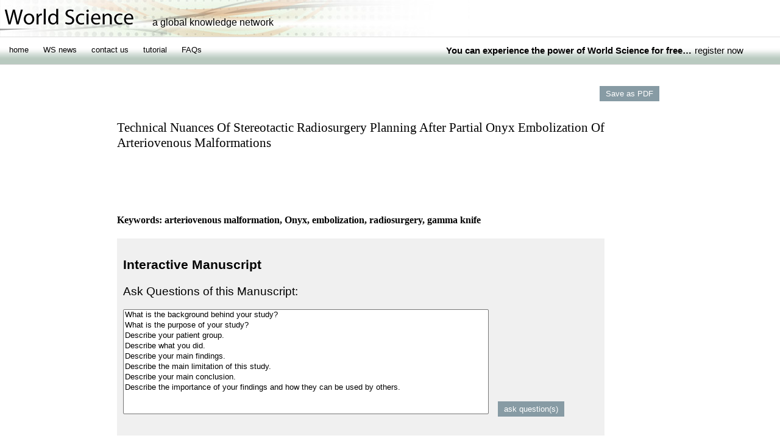

--- FILE ---
content_type: text/html; charset=utf-8
request_url: http://world-sci.com/read.aspx?id=585
body_size: 6559
content:


<!DOCTYPE html PUBLIC "-//W3C//DTD XHTML 1.0 Transitional//EN" "http://www.w3.org/TR/xhtml1/DTD/xhtml1-transitional.dtd">

<html xmlns="http://www.w3.org/1999/xhtml">
<head><title>
	
    Technical Nuances Of Stereotactic Radiosurgery Planning After Partial Onyx Embolization Of Arteriovenous Malformations
</title><link rel="stylesheet" type="text/css" href="mainStyle.css" />
    <script src="JSFunctions.js" type="text/javascript">
    </script>
    <script src="jsInteractive.js" type="text/javascript">
    </script> 
    <script src="AdvertisingAPI.js" type="text/javascript">        
    </script>

    <style type="text/css">
    a
    {
        color:Blue;
        text-decoration:underline;
        cursor:pointer;
    }    
    </style>
<meta name="ws_keywords" content="arteriovenous malformation, Onyx, embolization, radiosurgery, gamma knife" /></head>
<body onload="placeAds('abfee2cdc60fe94e56d54975eed18d82');">
<div id="maincontainer"> 
    
    <div id="header" style="position:relative;">
    <img src="Images/header-short.jpg" />

    
        <div style="position:absolute; top:1px; right: 20px; display:none;">
            <form action="/checkLogin.aspx" method="post">
                <div style="float:left; text-align:right;">
                    email <input id="user" type="text" name="user" size="18" /><br />
                    password <input id="pass" type="password" name="pass" size="18" />
                </div>                
                <div style="float:left; padding: 5px 0px 0px 5px; text-align:left;">
                    <input id="page" type="hidden" name="page" /> 
                    <a href = "/forgotPassword.aspx" style="font-size:12px; color:Blue; text-decoration:underline;">forgot password?</a><br />
                    <input id="btnLogin" type="submit" value="login" />                                    
                </div>
            </form>
            
            <!--<a href="" style="text-decoration:underline;">register</a> &nbsp;&nbsp; | &nbsp;&nbsp; <a href="" onclick="checkLogin(false);" style="text-decoration:underline;">login</a>-->
        </div>
        <script type="text/javascript">
            document.getElementById("page").value = window.location.href;
        </script>
    
          
     <div style="position:absolute; top:28px; left:250px; text-align:left; font-size: 16px;">     
        
            
                a global knowledge network
        
     </div>
</div><div id="navContentContainer">     
    <div id="navigation">           
        <ul class="navlist">
            <li><a href="/Base.aspx">home</a></li>           
            <li><a href="/News.aspx">WS news</a></li>                                 
            <li><a href="/ContactUs.aspx">contact us</a></li>
            <li><a href="/Tutorial.aspx">tutorial</a></li>
            <li><a href="/FAQs.aspx">FAQs</a></li>
                
                    <!--<li><a href="/BetaInvite.aspx">register</a></li>-->  
            
		</ul>
		

            <div style="text-align:right; float: right;">
		    <ul>
		        <li style="font-size:15px; font-weight:bold; padding-right:50px;">You can experience the power of World Science for free…<a href="BetaInvite.aspx">register now</a></li>
		    </ul>
		    </div>
        
    </div>
</div>


<style type="text/css">
    #MyBraryNavBar
    {
        float:left;        
        font-size: 13px;
        background-color: #82A7B0;
        width: 100%;
        padding: 0px;
        margin: 0px;
    }
        #MyBraryNavBarSummary
        {            
        }
            #MyBraryNavBarSummary ul
            {        
                display:inline;
                padding: 5px 0px;
		        margin: 0px 0px 0px 10px;		
	            font-weight:bold;
            }
                #MyBraryNavBarSummary ul li
                {
                    display:inline;
                    padding: 0px 0px;
	                list-style: none;			
	                margin: 0px;		
                }

                #MyBraryNavBarSummary ul li a  
                {
                    padding: 0px 5px;
	                text-decoration: none;	        
	                cursor: pointer;  
                }
                    #MyBraryNavBarSummary ul li a:hover
		            {	    
			            color: #fff;
		            }
		            
	    #MyBraryNavBarContent
	    {
	        border: 5px solid #82A7B0;
	        background-color: #BBBBBB;	    
	        margin-bottom: 3px;
	    }
	        #MyBraryNavBarContentLeft
	        {
	            width: 400px;
	            float:left;
	        }
	            .shelfContainer
	            {
	                width: 380px;
	                border: 2px solid #CCCCCC;
	                padding: 5px;
	                margin: 5px 3px;
	                background-color:#92B7C0
	            }
	                .shelfList /*the list of all items on a shelf*/
	                {	               	                                          
	                }
	                    .shelfItem
	                    {
	                        display:inline-block;
	                        border-top: 2px solid #222222;
	                        border-left: 2px solid #222222;
	                        border-bottom: 2px solid #222222;
	                        background-color: #FDFDFD;
                            padding: 3px 3px;
                            margin: 0px 0px;
	                        list-style: none;			
	                        margin: 3px;
	                    }
	                        .shelfItem a:hover
	                        {
	                            cursor:pointer;
	                        }
	                
	                .shelfName
	                {
	                    margin: 0px 0px;
	                    background-color: #AA742C;
	                    color: #222222;
	                    text-align:center;
	                }
	                    .shelfName a
	                    {
	                        color: #DDDDDD;
	                    }
	                    .shelfName a:hover
	                    {
	                        color:#FFFFFF;
	                    }
	                
	        #MyBraryNavBarContentRight
	        {
	            background-color: #FDFDFD;
	            width: 470px;
	            float:left;
	            margin-left: 5px;
	            padding: 5px;
	        }
	            .MyBraryItemContentContainer
	            {	            
	            }
	                .MyBraryItemCover
	                {
	                    padding: 5px;
	                    background-color: #222222;
	                    color: #FFFFFF;
	                }
	                    .MyBraryItemCoverName
	                    {
	                        font-size: 18px;
	                    }	        
	                .MyBraryItemContent
	                {
	                    padding: 5px;
	                    background-color: #FDFDFD;
	                }
	#MyBraryNavBarFooter
	{
	    clear:both;
	    text-align:right;
	    padding: 5px;
	    background-color: #e2f1da;
	}
	     #MyBraryNavBarFooter ul
            {        
                display:inline;
                padding: 5px 0px;
		        margin: 0px 0px 0px 10px;		
	            font-weight:bold;
            }
                #MyBraryNavBarFooter ul li
                {
                    display:inline;
                    padding: 0px 0px;
	                list-style: none;			
	                margin: 0px;		
                }

                #MyBraryNavBarFooter ul li a  
                {
                    padding: 0px 5px;
	                text-decoration: none;	        
	                cursor: pointer;  
                }
                    #MyBraryNavBarFooter ul li a:hover
		            {	    
			            color: #BBBBBB;
		            }
</style>

<script type="text/javascript">
    var defaultQuickAddName = "(new object name)";
    var defaultQuickAddContent = "(new object URL)";
  
    //The function to toggle the mybrary visible/invisible.
    function toggleMyBraryContent() {
        var contentDiv = document.getElementById("MyBraryNavBarContent");
        var footerDiv = document.getElementById("MyBraryNavBarFooter");
        if (contentDiv.style.display == "none") {
            contentDiv.style.display = "block";
            footerDiv.style.display = "block";
        }
        else {
            contentDiv.style.display = "none";
            footerDiv.style.display = "none";
        }
    }

    //The function to handle the onclick for the name of the quick add item.
    //Will pretty must just wipe the text box if it has its default text in it.
    function onClickQuickAddName() {
        if (txtMyBraryQuickAddName.value == defaultQuickAddName) {
            txtMyBraryQuickAddName.value = "";
        }
    }

    //The function to handle the onclick for the content of the quick add item.
    //Will pretty much just wipe the text box if it has its default text in it.
    function onClickQuickAddContent() {
        if (txtMyBraryQuickAddContent.value == defaultQuickAddContent){
            txtMyBraryQuickAddContent.value = "";
        }
    }

    //The quick add name onBlur function replaces default text if nothing is in it.
    function onBlurQuickAddName() {
        if (txtMyBraryQuickAddName.value == "") {
            txtMyBraryQuickAddName.value = defaultQuickAddName;
        }
    }

    //the quick add content onBlur function replaces default text if nothing is in it.
    function onBlurQuickAddContent() {
        if (txtMyBraryQuickAddContent.value == "") {
            txtMyBraryQuickAddContent.value = defaultQuickAddContent;
        }
    }

    //Function to get an AJAX object.
    function GetXmlHttpObjectMyBraryNavBar() {
        if (window.XMLHttpRequest) {
            // code for IE7+, Firefox, Chrome, Opera, Safari
            return new XMLHttpRequest();
        }
        if (window.ActiveXObject) {
            // code for IE6, IE5
            return new ActiveXObject("Microsoft.XMLHTTP");
        }
        return null;
    }

    //Fucntion to retrieve selected item's content via AJAX.
    function loadMyBraryItemContent(itemID) {
        //alert("item id: " + itemID);
        var myBraryItemContentDiv = document.getElementById("MyBraryNavBarContentRight");
        myBraryItemContentDiv.innerHTML = "Loading item contents...";
        var htmlString = "MyBrary/AjaxAPI/loadMyBraryItem.aspx" + "?ItemID=" + itemID;        
        xmlhttp = GetXmlHttpObjectMyBraryNavBar();
        if (xmlhttp == null) {
            myBraryItemContentDiv.innerHTML = "Your browser does not support XMLHTTP!";
            return;
        }

        //xmlhttp.onreadystatechange=submitStateChanged;
        xmlhttp.onreadystatechange = function () {
            if (xmlhttp.readyState == 4) {
                myBraryItemContentDiv.innerHTML = xmlhttp.responseText;
            }            
        }
        xmlhttp.open("GET",htmlString,true);
        xmlhttp.send(null);
    }

    // Function to store a Quick Add object.
    function storeQuickAddObject() {
        //Get handle to text boxes and other form items.
        var txtMyBraryQuickAddName = document.getElementById("txtMyBraryQuickAddName");
        var txtMyBraryQuickAddContent = document.getElementById("txtMyBraryQuickAddContent");
        var btnStoreQuickAddObject = document.getElementById("btnStoreQuickAddObject");
        var myBraryItemContentDiv = document.getElementById("MyBraryNavBarContentRight");
        var myBraryQuickAddMessageBox = document.getElementById("MyBraryQuickAddMessageBox");

        var newObjectName = myBraryNavBarValueTrim(txtMyBraryQuickAddName.value);
        var newObjectURL = myBraryNavBarValueTrim(txtMyBraryQuickAddContent.value);        

        //make sure something was entered into both.
        if (newObjectName != "" && newObjectURL != "") {
            //Disable the text boxes and add now button.
            txtMyBraryQuickAddContent.disabled = true;
            txtMyBraryQuickAddName.disabled = true;
            btnStoreQuickAddObject.disabled = true;

            myBraryItemContentDiv.innerHTML = "<p>Saving new object...</p>";
            myBraryQuickAddMessageBox.innerHTML = "Saving new object...";
            var htmlString = "MyBrary/AjaxAPI/saveMyBraryQuickAddObject.aspx" +
                "?newObjName=" + newObjectName + "&newObjURL=" + newObjectURL;

            xmlhttp = GetXmlHttpObjectMyBraryNavBar();
            if (xmlhttp == null) {
                myBraryItemContentDiv.innerHTML = "Your browser does not support XMLHTTP!";
                return;
            }

            //xmlhttp.onreadystatechange=submitStateChanged;
            xmlhttp.onreadystatechange = function () {
                if (xmlhttp.readyState == 4) {
                    if (xmlhttp.responseText == "Success") {
                        myBraryItemContentDiv.innerHTML = "<p>New object added. Refreshing page...</p>";
                        myBraryQuickAddMessageBox.innerHTML = "New object added. Refreshing page...";
                        window.location.reload();
                    }
                    else {
                        myBraryItemContentDiv.innerHTML = "<p>" + xmlhttp.responseText + "</p>";
                    }
                    //Re-enabled the button and textboxes.
                    txtMyBraryQuickAddContent.disabled = false;
                    txtMyBraryQuickAddName.disabled = false;
                    btnStoreQuickAddObject.disabled = false;
                }                
            }
            xmlhttp.open("GET", htmlString, true);
            xmlhttp.send(null);
        }
        else {
            alert("You must provide both a name and URL for the new MyBrary object to add.");
        }       
    }

    //Trims supplied string of white space.
    function myBraryNavBarValueTrim(str) {
        return str.replace(/^\s\s*/, '').replace(/\s\s*$/, '');
    }

</script>

<div id="MyBraryNavBar">
    <div style="clear:both;"></div>    
</div><form method="post" action="./read.aspx?id=585" id="ctl02">
<div class="aspNetHidden">
<input type="hidden" name="__VIEWSTATE" id="__VIEWSTATE" value="/wEPDwULLTEzODQzODE2MzQPZBYCAgMPZBYCZg8PFgIeBFRleHRlZGRk21r8/VgXp2d5FR+HW0iVFdLbZYTDSLM3ZGjUgKEC7eA=" />
</div>

<div class="aspNetHidden">

	<input type="hidden" name="__VIEWSTATEGENERATOR" id="__VIEWSTATEGENERATOR" value="7A879211" />
	<input type="hidden" name="__EVENTVALIDATION" id="__EVENTVALIDATION" value="/wEdAAJUXZ6+4mAa17RcaxW85j2S0KEGFlLXzgqHh7CAbwuGDWe4MN1geMuORHyMxLEFtzWLfArv/U7LdDZCkM5D+UYz" />
</div>
    
    <div id="contentPaneWrapper">                
         <div class="individualContentWrapper" style="margin-top:10px">
            <div class="contentAuthorHeader">
                <b><span id="lblTitle"></span></b>    
            </div>
            <div class="content" style="text-align:center">
                <table width="100%" style="text-align:right;">
                    <tr>
                        <td><input type="submit" name="btnPDF" value="Save as PDF" id="btnPDF" /></td>
                        
                    </tr>
                </table>
                <br />
                <table width="100%">
                    <tr align="left">
                        <td>
                            <div id="review">
                                        
                            <DIV style="width:800px;"><span class="reviewTitle">Technical Nuances Of Stereotactic Radiosurgery Planning After Partial Onyx Embolization Of Arteriovenous Malformations</span><br /><br /><br /><br /><br /><br /><span class="reviewKeyWords">Keywords: arteriovenous malformation, Onyx, embolization, radiosurgery, gamma knife</span><br /><br /><span class="reviewRunningTitle"></span><DIV style="background-color:#F0F0F0;padding:10px 10px 10px 10px;"><h3>Interactive Manuscript</h3><DIV></DIV><DIV style="margin-top:10px;"><p style="font-size:14pt;">Ask Questions of this Manuscript:</p><select style="width:600px;" id="questionOpt" size="10" MULTIPLE><option value="421">What is the background behind your study?</option><option value="422">What is the purpose of your study?</option><option value="424">Describe your patient group.</option><option value="423">Describe what you did.</option><option value="425">Describe your main findings.</option><option value="426">Describe the main limitation of this study.</option><option value="427">Describe your main conclusion.</option><option value="428">Describe the importance of your findings and how they can be used by others.</option></select>&nbsp;&nbsp;&nbsp;<input type="button" value="ask question(s)" onclick="showAnswer();return false;" /><br /><br /><div id="answer" style="display:block; font-size:10pt; text-align:left;"><div id="421" style="display:none; font-size:10pt; text-align:left;"><div style="background-color:#580000;color:white;font-size:10pt;"><h4 style="padding:3px 1px 3px 5px;">What is the background behind your study?</h4></div>Onyx (ethylene vinyl copolymer) is a recently approved embolic agent that has been increasingly used to treat AVMs.&nbsp;In some large AVMs, we embolize part of the AVM with Onyx and then treat the residual volume with stereotactic radiosurgery but exclude the previously embolized volume.&nbsp;<br /></div><div id="422" style="display:none; font-size:10pt; text-align:left;"><div style="background-color:#580000;color:white;font-size:10pt;"><h4 style="padding:3px 1px 3px 5px;">What is the purpose of your study?</h4></div>SRS planning is difficult in these situations because of the unique imaging characteristics of Onyx. Onyx contains radiopaque tantalum, and therefore CT scans demonstrate significant beam-hardening artifacts. In addition, Onyx appears hypointense on T2-weighted MR sequences, and thus makes it difficult to differentiate flow voids versus Onyx. We describe techniques to overcome these difficulties.<br /></div><div id="424" style="display:none; font-size:10pt; text-align:left;"><div style="background-color:#580000;color:white;font-size:10pt;"><h4 style="padding:3px 1px 3px 5px;">Describe your patient group.</h4></div>&nbsp;<br /></div><div id="423" style="display:none; font-size:10pt; text-align:left;"><div style="background-color:#580000;color:white;font-size:10pt;"><h4 style="padding:3px 1px 3px 5px;">Describe what you did.</h4></div>We conducted a literature review using the Pubmed database with the following search criteria: “Onyx”, “stereotactic radiosurgery”, “gamma knife” and identified two papers that described the unique imaging characteristics of onyx avm embolization and radiosurgery. At the Penn Gamma Knife center, we have treated two patients with extremely large AVMs who have required both embolization and radiosurgery. We reviewed the techniques and nuances necessary to define their nidus.<br /></div><div id="425" style="display:none; font-size:10pt; text-align:left;"><div style="background-color:#580000;color:white;font-size:10pt;"><h4 style="padding:3px 1px 3px 5px;">Describe your main findings.</h4></div>Based on literature review, CT scans and CT-angiograms are not useful imaging modalities after onyx embolization. &nbsp;Standard T1, contrast-enhanced SPGR studies are useful, but T2-weighted studies may be limited. &nbsp;Time of flight magnetic resonance imaging angiography (TOF-MRA) may be a useful adjunct to standard imaging modalities. &nbsp;Conventional angiography remains a mainstay for defining vessels.&nbsp;We recommend defining the onyx embolization mass first before attempting to define the AVM nidus, especially in large AVMs. &nbsp;<br /></div><div id="426" style="display:none; font-size:10pt; text-align:left;"><div style="background-color:#580000;color:white;font-size:10pt;"><h4 style="padding:3px 1px 3px 5px;">Describe the main limitation of this study.</h4></div>This is a retrospective study<br /></div><div id="427" style="display:none; font-size:10pt; text-align:left;"><div style="background-color:#580000;color:white;font-size:10pt;"><h4 style="padding:3px 1px 3px 5px;">Describe your main conclusion.</h4></div>We describe technical nuances of stereotactic radiosurgery planning in patients who have been partially embolized with Onyx.&nbsp;<br /></div><div id="428" style="display:none; font-size:10pt; text-align:left;"><div style="background-color:#580000;color:white;font-size:10pt;"><h4 style="padding:3px 1px 3px 5px;">Describe the importance of your findings and how they can be used by others.</h4></div>We currently do not include the embolized volume within the treated volume, and therefore we review the literature and describe techniques to help differentiate nidus versus Onyx.<br /></div></div><div id="hideAnswers" style="display:none;margin-top:5px;"><input type="button" value="hide question answers" onclick="hideAnswers();return false;" /></div></DIV></DIV><br /><br /><span class="reviewHeaders" style="display:inline-block;width:825px;">Abstract</span><br /><br /><DIV style="font-family:Arial;font-size:12pt;">&nbsp;&nbsp;&nbsp;&nbsp;&nbsp;Onyx (ethylene vinyl copolymer) is a recently approved embolic agent that has been increasingly used to treat AVMs.&nbsp;In some large AVMs, we embolize part of the AVM with Onyx and then treat the residual volume with stereotactic radiosurgery but exclude the previously embolized volume.&nbsp; </DIV><DIV style="font-family:Arial;font-size:12pt;">&nbsp;&nbsp;&nbsp;&nbsp;&nbsp;SRS planning is difficult in these situations because of the unique imaging characteristics of Onyx. Onyx contains radiopaque tantalum, and therefore CT scans demonstrate significant beam-hardening artifacts. In addition, Onyx appears hypointense on T2-weighted MR sequences, and thus makes it difficult to differentiate flow voids versus Onyx. We describe techniques to overcome these difficulties. </DIV><DIV style="font-family:Arial;font-size:12pt;">&nbsp;&nbsp;&nbsp;&nbsp;&nbsp;&nbsp; </DIV><DIV style="font-family:Arial;font-size:12pt;">&nbsp;&nbsp;&nbsp;&nbsp;&nbsp;We conducted a literature review using the Pubmed database with the following search criteria: “Onyx”, “stereotactic radiosurgery”, “gamma knife” and identified two papers that described the unique imaging characteristics of onyx avm embolization and radiosurgery. At the Penn Gamma Knife center, we have treated two patients with extremely large AVMs who have required both embolization and radiosurgery. We reviewed the techniques and nuances necessary to define their nidus. </DIV><DIV style="font-family:Arial;font-size:12pt;">&nbsp;&nbsp;&nbsp;&nbsp;&nbsp;Based on literature review, CT scans and CT-angiograms are not useful imaging modalities after onyx embolization. &nbsp;Standard T1, contrast-enhanced SPGR studies are useful, but T2-weighted studies may be limited. &nbsp;Time of flight magnetic resonance imaging angiography (TOF-MRA) may be a useful adjunct to standard imaging modalities. &nbsp;Conventional angiography remains a mainstay for defining vessels.&nbsp;We recommend defining the onyx embolization mass first before attempting to define the AVM nidus, especially in large AVMs. &nbsp; </DIV><DIV style="font-family:Arial;font-size:12pt;">&nbsp;&nbsp;&nbsp;&nbsp;&nbsp;This is a retrospective study </DIV><DIV style="font-family:Arial;font-size:12pt;">&nbsp;&nbsp;&nbsp;&nbsp;&nbsp;We describe technical nuances of stereotactic radiosurgery planning in patients who have been partially embolized with Onyx.&nbsp; </DIV><DIV style="font-family:Arial;font-size:12pt;">&nbsp;&nbsp;&nbsp;&nbsp;&nbsp;We currently do not include the embolized volume within the treated volume, and therefore we review the literature and describe techniques to help differentiate nidus versus Onyx. </DIV><br /><br /><span class="reviewHeaders" style="display:inline-block;width:825px;">Acknowledgements</span><br /><br /><span class="reviewText" style="display:inline-block;width:775px;"><b>Project Roles:</b><br /><br /><br /></span><br /><br /></DIV></div>
                        </td>
                    </tr>
                </table>
            </div>
            
            <div class="contentFooter">
                
            </div>        
                                             

            <div style="text-align: center; margin-left: 53px; border: solid 2px #CCCCCC; width: 784px;">                    
                <div id="wide_ad_div" style="width: 784px; height: 133px"></div>                    
            </div>
            
        </div>
        
    </div> 
    
    </form>
    
    <div id="footer">
    <ul>
        <li><a href="http://www.world-sci.com/OurSponsors.aspx">our sponsors</a></li>                
        <li><a href="http://www.world-sci.com/OurBoard.aspx">our board</a></li>        
        <li><a href="http://www.world-sci.com/Advertising">advertisers</a></li>
        <li><a href="http://www.world-sci.com/About.aspx">about</a></li>
        <li><a href="http://www.world-sci.com/Testimonial.aspx">testimonials</a></li>
        <li><a href="http://www.world-sci.com/World.aspx">world of world science</a></li>
    </ul>
    <b>World Science ISSN: 2164-649X</b><br />
    <b>&copy;&nbsp;Copyright 2026, <a style="font-weight:bold" href="http://www.sciencengines.com/" target="_blank">SciencEngines, Inc.</a></b> 
    <div id="policy">
        View World Science/SciencEngines <a href="/Policy.aspx">Acceptable Use and Privacy Policy. </a>   
    </div>
</div>

<script type="text/javascript">

    var _gaq = _gaq || [];
    _gaq.push(['_setAccount', 'UA-28205268-1']);
    _gaq.push(['_trackPageview']);

    (function () {
        var ga = document.createElement('script'); ga.type = 'text/javascript'; ga.async = true;
        ga.src = ('https:' == document.location.protocol ? 'https://ssl' : 'http://www') + '.google-analytics.com/ga.js';
        var s = document.getElementsByTagName('script')[0]; s.parentNode.insertBefore(ga, s);
    })();

</script>
           
</div>

<!-- WiredMinds eMetrics tracking with Enterprise Edition V5.4 START -->
<script type='text/javascript' src='https://count.carrierzone.com/app/count_server/count.js'></script>
<script type='text/javascript'><!--
wm_custnum='aa1a97c22a5623a7';
wm_page_name='read.aspx?id=585';
wm_group_name='proxy:http://10.190.4.45';
wm_campaign_key='campaign_id';
wm_track_alt='';
wiredminds.count();
// -->
</script>
<!-- WiredMinds eMetrics tracking with Enterprise Edition V5.4 END -->
</body>
</html>


--- FILE ---
content_type: text/css
request_url: http://world-sci.com/mainStyle.css
body_size: 1865
content:
/* CSS Document */

/* General, widespread CSS effects are here */
body{
	margin:0;
	padding:0;	
	background-color: #FFFFFF;
	font-family:Arial, Helvetica, sans-serif;
	color: #000000;
}

input[type="button"], .basicButton, input[type="submit"]
{
	background-color:#879ba4;
	color:white;
	padding:5px 10px 5px 10px;
	border:0px;
	cursor:pointer;
	/*border:2px gray solid;*/
}

.disabledButton
{
		
}

em{color: red;}

/*clear all <a> tags defaults here */
a
{
    color:#000000;
    text-decoration:none;   
    padding: 0;
    margin: 0;
    font-weight: normal; 
    line-height:normal;
    font-style:normal;
}
	a img
	{
		border:none;
	}

hr
{	
	color:#000000;
	width: 100%;	
	text-align:left;
	margin: 0;
}

td
{
    padding:3px;
    margin-left: 40px;
}

ul
{
    clear:both;
}

li
{
    padding: 5px;
}

.topBottomSpacer
{
	line-height:5px;
}


/* Our more specific ones go here */
#maincontainer{
	width: 100%; /*Width of main container*/
	min-width: 1200px;
	margin: 0 auto; /*Center container on page*/		
	background-color: #FFFFFF;	
	padding: 0px;
}

#header{
	text-align:left;
	/*background: #EAEAEA;*/
	height: 60px; /*Height of top section*/
	padding: 0px;		
	background-color:#FFFFFF;		
}
	#header a:hover
	{				
	    color: #999999;
	}

#navContentContainer{
	width:100%;
	float:left;
	background-image:url(Images/NavBarBackground.jpg);
	background-repeat: repeat-x;	
	background-color:#b9cac0;
	text-align:left;
	font-size: 10pt;
	border-top: 1px solid #DDDDDD;	
	border-bottom: 1px solid #CCCCCC;		
}

#navigation{			
	color:#000000;		
}

    #navigation ul
    {        
        float: left;
		padding-left: 0px;			
	    margin-left: 5px;		
	    margin-right: 5px;		
	    font-weight:bold;
    }

        #navigation ul li
        {
            display:inline;
	        list-style: none;
			padding-top: 0px;
			padding-bottom: 0px;
	        margin: 0px;		
        }

        #navigation ul li a  
        {
            padding: 0px 5px;
	        text-decoration: none;
	        color:#000000;	       
        }
            #navigation ul li a:hover
		    {			    
			    color: #999999;
		    }
		    
	#MyBraryNavBarSummary
	{
	    min-height: 30px;
	}

#contentPaneWrapper
{    
	float: left;	
	background-color:#FFFFFF;	
	width: 98%;
	padding: 0px 10px;
}

#contentPaneHeader
{
	font-size:24px;	
}

.individualContentWrapper
{        
	margin:0px auto;
	width:900px;			
	background-color:#FFFFFF;
	/*background-color:#662115;*/	
}

.contentHeader
{
	font-size: 24px;	
	padding: 5px 0px;
	text-align:left;
}

	.contentHeader h4
	{
		padding:5px 5px 5px 0px;
		margin: 0;
	}

.contentAuthorHeader
{
	font-size:20px;	
	padding:10px 10px 10px 10px;
	color:#662115;
	text-align:right;
}

	.contentAuthorHeader h4
	{
		padding:5px 5px 5px 5px;
		margin: 0;
	}
	
	.contentAuthorHeader hr
	{
		color:#662115;
		background-color:#662115;
		height:2px;
	}
	
.contentReviewerHeader
{
	font-size:22px;	
	padding:10px 10px 10px 10px;
	color:#14330a;
	text-align:right;
}

	.contentReviewerHeader h4
	{
		padding:5px 5px 5px 5px;
		margin: 0;
	}
	
	.contentReviewerHeader hr
	{
		color:#14330a;
		background-color:#14330a;
		height:2px;
	}
	
.reviewSectionHeader
{
	font-size:20px;
	color:#14330a;
	text-align:left;
}

	.reviewSectionHeader hr
	{
		color:#14330a;
		background-color:#14330a;
		height:1px;
		width:75%;
	}

#logoImage
{
    height: 200px;
    width: 200px;
    float:left;
}

#welcomeText
{
    width:900px;
}

.content
{
	padding:0px;
	font-size:18px;
	font-family:Arial;
}
	.content p
	{			
		font-size:14px;		
	}	
		
.wsDefaultTable
{
    background-color: #e2f1da;
    border-width: 0px;
    border-spacing: 0px;
    font-size: 10pt;
}
.wsDefaultTable th
{
    background-color: #b9cac0;
    padding: 3px 15px 3px 3px;
    color: #FAFAFA;
    text-align: left;
}
.wsDefaultTable td
{
    padding: 3px 15px 3px 5px;
    border-bottom: solid 1px #999999;
}
.wsDefaultTable td a
{
    color: Blue;
}
.wsDefaultTable td a:hover
{
    color: #FAFAFA;
} 

	
.contentWithImage
{
	padding:10px;
	font-size:14px;	
}
	.contentWithImage img
	{
		width:150px;
		height:150px;
		float:left;
		margin-right:5px;
		margin-bottom:5px;
	}
		
	.contentWithImage p
	{			
		font-size:14px;
	}
	
	.contentWithImage table
	{	    
	}
	
.contentFooter
{
	clear:both;
	width:100%;
}

#footer{
	clear: both;	
	padding:8px;	
	color: #000000;
	margin: 0px;
	/*background-image:url(Images/FooterBackground.jpg);
	background-position: left top;
	background-repeat: repeat-x; */
	background-color:#e2f1da;
	text-align: right;
	font-size:12px;
	border-bottom: 1px solid #CCCCCC;
	border-top: 1px solid #CCCCCC;
}

#footer a:hover{
	color: #999999;
}

#footer ul
    {
        float:left;
		padding: 3px 5px;		
	    margin-left: 0px;		
	    margin-right: 5px;		
	    font-weight:bold;
    }

        #footer ul li
        {
            display:inline;
	        list-style: none;
			padding-top: 0px;
			padding-bottom: 0px;
	        margin: 0px;		
        }

        #footer ul li a  
        {
            padding: 0px 5px;
	        text-decoration: none;
	        color:#000000;	       
        }
            #footer ul li a:hover
		    {			    
			    color: #999999;
		    }

#policy
{
	text-align: right;
}

.hide
{
	display:none;
}

.superscript
{
	font-size:xx-small;
	vertical-align:top;
}

.citSuperscript
{
	font-size:smaller;
	vertical-align:top;
	text-decoration:underline;
}

.reviewTitle
{
	font-family:Times New Roman;
	font-size:16pt;
}

.reviewAuthorFirst
{
	text-transform:uppercase;
	font-family:Times New Roman;
	font-size:14pt;
	font-weight:bold;
}

.reviewAuthorRemaining
{
	text-transform:uppercase;
	font-family:Times New Roman;
	font-size:10pt;
	font-weight:bold;
}

.reviewAffiliation
{
	font-style:italic;
	font-family:Times New Roman;
	font-size:12pt;
}

.reviewKeyWords
{
	font-weight:bold;
	font-family:Times New Roman;
	font-size:12pt;
}

.reviewRunningTitle
{
	font-family:Times New Roman;
	font-size:14pt;
}

.reviewHeaders
{
	text-align:right;
	font-family:Times New Roman;
	font-size:14pt;
	font-weight:bold;
	background-color:#662115;
	color:White;
	padding:5px 5px 5px 5px;
}

.reviewText
{
	font-family:Arial;
	font-size:12pt;
}

.reviewCitation
{
	font-family:Times New Roman;
	font-size:12pt;
	text-indent:-30px;
	margin-left:30px;
	padding:0px;
}

.listRight
{
    text-align:right;
}

.listLeft
{
    text-align:left;
}

--- FILE ---
content_type: application/javascript
request_url: http://world-sci.com/JSFunctions.js
body_size: 3352
content:
var xmlhttp;
var xmlhttpTimer;
var xmlhttp2;
var searchTerms = new Array();
var i;
var timer_is_on = 0;
var authorValidated = 0;
var validatedEmail = "";

function GetXmlHttpObject() {
    if (window.XMLHttpRequest) {
        // code for IE7+, Firefox, Chrome, Opera, Safari
        return new XMLHttpRequest();
    }
    if (window.ActiveXObject) {
        // code for IE6, IE5
        return new ActiveXObject("Microsoft.XMLHTTP");
    }
    return null;
}

//start the server call
function timedCall(saving) {
    keepSessionAlive();
    t = setTimeout("timedCall(" + saving + ")", 300000);
    if (saving == true) {
        //submitInfo(false);
    }
}

//initiate the timer if it hasn't already been started
function startTimer(saving) {
    if (!timer_is_on) {
        timer_is_on = 1;
        timedCall(saving);
    }
}

//stop the server calls
function stopTimer() {
    clearTimeout(t);
    timer_is_on = 0;
}

function keepSessionAlive() {

    xmlhttpTimer = GetXmlHttpObject();
    if (xmlhttpTimer == null) {
        alert("Your browser does not support XMLHTTP!");
        return;
    }

    var url = "../KEEPSESSIONALIVE.aspx";
    url = url + "?sid=" + Math.random();

    //xmlhttp.onreadystatechange=submitStateChanged;
    xmlhttpTimer.onreadystatechange = function () {
        if (xmlhttpTimer.readyState == 4) {
            var temp = xmlhttpTimer.responseText;
            //alert(temp);
        }
    }
    xmlhttpTimer.open("GET", url, true);
    xmlhttpTimer.send(null);
}

function checkLogin(redirect) {

    var username = document.getElementById("txtUser").value;
    var password = document.getElementById("txtPass").value;

    if (username.replace(" ", "") == "" || password.replace(" ", "") == "") {
        alert("please enter your email and password");
    }
    else {
        xmlhttp = GetXmlHttpObject();
        if (xmlhttp == null) {
            alert("Your browser does not support XMLHTTP!");
            return;
        }

        var url = "/receiveAjaxCalls.aspx";
        url = url + "?function=checklogin";
        url = url + "&u=" + username;
        url = url + "&p=" + password;

        var status = -1;

        xmlhttp.onreadystatechange = function () {
            if (xmlhttp.readyState == 4) {
                //alert("Manuscript has been submitted");
                status = xmlhttp.responseText;
                if (status == 2) {
                    //login
                    if (redirect == true)
                        window.location = "Base.aspx";
                    else {
                        //window.location.href = window.location.href;
                        window.location.reload();
                    }
                }
                else if (status == 1) {
                    alert("password is incorrect");
                    document.getElementById("txtPass").value = "";
                }
                else if (status == 0) {
                    alert("username and/or password is incorrect");
                }
                else {
                    alert("error");
                }
            }
        }
        xmlhttp.open("GET", url, true);
        xmlhttp.send(null);
    }
}

function printtext() { 
    var popup;
    var s;
    
    s = document.getElementById("review").innerHTML;
    
    var regExp=/\n/gi;
    //s = s.replace(regExp,'<br>');
    pWin = window.open('','pWin','location=yes, menubar=yes, toolbar=yes, scrollbars=yes');
    pWin.document.open();
    pWin.document.write('<html><head><title>Print Manuscript</title><link rel="stylesheet" href="../mainStyle.css"></head><body>');
    pWin.document.write('<u><a style="color:blue;" href="javascript:window.print();">Print</a></u><br/>');
    pWin.document.write('<div style="padding: 10px 10px 10px 10px;">');
    pWin.document.write(s);
    pWin.document.write('</div>');
    pWin.document.write('</body></html>');
    //pWin.print();
    pWin.document.close();
    //pWin.close();
}

function showChangePassword() {
    
    window.location = "ChangePassword.aspx";
    
}

function changePassword()
{
    var pass1 = document.getElementById("txtPass").value;
    var pass2 = document.getElementById("txtCPass").value;

    if (pass1 == pass2)
    {
        validateOldPassword(document.getElementById("txtOldPass").value);
    }    
    else
        alert("the new passwords do not match");
}

function validateOldPassword(oldPass) {

    xmlhttp = GetXmlHttpObject();
    if (xmlhttp == null) {
        alert("Your browser does not support XMLHTTP!");
        return;
    }

    var url = "validateOldPass.aspx";
    url = url + "?oldPass=" + oldPass;

    xmlhttp.onreadystatechange = function () {
        if (xmlhttp.readyState == 4) {
            //window.close();
            if (xmlhttp.responseText == "0")
                updatePassword();
            else
                alert("the old password you provided does not match your current password");
        }
    }
    xmlhttp.open("GET", url, true);
    xmlhttp.send(null);
}

function updatePassword() {

    var newPass = document.getElementById("txtPass").value;

    xmlhttp = GetXmlHttpObject();
    if (xmlhttp == null) {
        alert("Your browser does not support XMLHTTP!");
        return;
    }

    var url = "updatePassword.aspx";
    url = url + "?newPass=" + newPass;

    xmlhttp.onreadystatechange = function () {
        if (xmlhttp.readyState == 4) {
            if (xmlhttp.responseText == "0")
            {
                alert("your password has been updated");
                //window.close();
                window.location = "EditProfile.aspx";
            }
            else
                alert("there was an issue updating your password. please contact technical support");
        }
    }
    xmlhttp.open("GET", url, true);
    xmlhttp.send(null);
}

function changeEmail(userID) {
    var email1 = document.getElementById("txtEmail").value;
    var email2 = document.getElementById("txtCEmail").value;

    if (email1 == email2) {
        if (checkEmailAddress(document.getElementById("txtEmail")))
            updateEmailAddress(userID, email1);
    }
    else
        alert("the new emails do not match");
}

function checkEmailAddress(field) {

    // Note: The next expression must be all on one line...
    //       allow no spaces, linefeeds, or carriage returns!
    var goodEmail = field.value.match(/\b(^(\S+@).+((\.com)|(\.net)|(\.edu)|(\.mil)|(\.gov)|(\.org)|(\..{2,2}))$)\b/gi);

    if (goodEmail) {
        good = true
    } else {
        alert('Please enter a valid e-mail address.')
        field.focus()
        field.select()
        good = false
    }
}

function updateEmailAddress(userID, email) {

    xmlhttp = GetXmlHttpObject();
    if (xmlhttp == null) {
        alert("Your browser does not support XMLHTTP!");
        return;
    }

    var url = "updateEmail.aspx";
    url = url + "?newEmail=" + email;
    url = url + "&userID=" + userID;

    xmlhttp.onreadystatechange = function () {
        if (xmlhttp.readyState == 4) {
            if (xmlhttp.responseText == "0") {
                alert("Your email has been updated. This is now the email you will login with.");
                window.location = "EditProfile.aspx";
            }
            else
                alert("there was an issue updating your email. please contact technical support");
        }
    }
    xmlhttp.open("GET", url, true);
    xmlhttp.send(null);
}

function showDataShare(rowNum) {
    document.getElementById("dsRow" + rowNum).style.display = "block";

    //hide the question section so there is no overlap
    if (document.getElementById("questionSection") != null) {
        document.getElementById("questionSection").style.display = "none";
    }

    document.getElementById("btnDS" + rowNum).value = "hide data share";
    //document.getElementById("btnDS" + rowNum).onclick = function () { hideDataShare(rowNum); };

    var dataShareID = document.getElementById("ddl" + rowNum).options[document.getElementById("ddl" + rowNum).selectedIndex].value;

    var dsHttp;
    dsHttp = GetXmlHttpObject();
    if (dsHttp == null) {
        alert("Your browser does not support XMLHTTP!");
        return;
    }

    var url = "showDataShare.aspx";
    url = url + "?sid=" + Math.random();
    url = url + "&dsID=" + dataShareID;

    document.getElementById("dsDiv" + rowNum).innerHTML = "Loading...";

    dsHttp.onreadystatechange = function () {
        if (dsHttp.readyState == 4) {
            document.getElementById("dsDiv" + rowNum).innerHTML = dsHttp.responseText;
        }
    }
    dsHttp.open("GET", url, true);
    dsHttp.send(null);
}

//function hideDataShare(rowNum) {

//    if (document.getElementById("btnDS" + rowNum).value = "show data share")
//        showDataShare(rowNum);
//    else {
//        document.getElementById("dsRow" + rowNum).style.display = "none";
//        document.getElementById("btnDS" + rowNum).value = "show data share";
//        document.getElementById("btnDS" + rowNum).onclick = function () { showDataShare(rowNum); };
//    }
//}

function decideToShow(rowNum) {

    if (document.getElementById("btnDS" + rowNum).value == "show data share")
        showDataShare(rowNum);
    else {
        document.getElementById("dsRow" + rowNum).style.display = "none";
        document.getElementById("btnDS" + rowNum).value = "show data share";
        //document.getElementById("btnDS" + rowNum).onclick = function () { showDataShare(rowNum); };
    }
}

function combineData(resultCnt) {
    var compareCnt = 0;

    xmlhttp = GetXmlHttpObject();
    if (xmlhttp == null) {
        alert("Your browser does not support XMLHTTP!");
        return;
    }

    var url = "combineDataShares.aspx";
    url = url + "?sid=" + Math.random();
    url = url + "&shares=";

    //add the data share ids to compare
    for (var i = 0; i < resultCnt; i++) {
        if (document.getElementById("cbx" + i).checked == true) {
            showDataShare(i);
            url = url + document.getElementById("ddl" + i).options[document.getElementById("ddl" + i).selectedIndex].value + ",";
            compareCnt = compareCnt + 1;
        }
    }

    if (resultCnt > 0 && compareCnt > 1) {
        url = url.substr(0, url.length - 1);

        document.getElementById("combinedData").innerHTML = "Loading...";

        xmlhttp.onreadystatechange = function () {
            if (xmlhttp.readyState == 4) {
                document.getElementById("combinedData").innerHTML = xmlhttp.responseText;
            }
        }
        xmlhttp.open("GET", url, true);
        xmlhttp.send(null);
    }
    else {
        alert("please choose at least two data shares to compare");
    }
}

function checkListRow(index, length)
{
    //alert(index + " " + length);
    if (index == 0)
        document.getElementById("btnUp").disabled = true;
    else
        document.getElementById("btnUp").disabled = false;
    
    if (index == (length-1))
        document.getElementById("btnDown").disabled = true;
    else
        document.getElementById("btnDown").disabled = false;
}

function enlarge(id) {

    var textboxes = document.getElementsByTagName("textarea");

    for (var i = 0; i < textboxes.length; i++) {
        textboxes[i].setAttribute("style","height:100px;width:800px;");
    }

    var textbox = document.getElementById(id);
    textbox.setAttribute("style", "height:300px;width:800px;");

}

//display the selected reference to the reviewer
function showReference(id, table, section)
{
    //alert(id + " " + table);
    //if (document.getElementById("refDisplay"+section).style.display == "block")
    //    document.getElementById("refDisplay"+section).style.display = "none";
    
    xmlhttp=GetXmlHttpObject();
    if (xmlhttp==null)
    {   
        alert ("Your browser does not support XMLHTTP!");
        return;
    }
    
    var url="showReference.aspx";
    url=url+"?sid="+Math.random();
    url=url+"&itemID="+id;
    url=url+"&table="+table;
    
    xmlhttp.onreadystatechange= function() { 
        if (xmlhttp.readyState==4)
        {
            document.getElementById("refDisplay"+section).innerHTML = xmlhttp.responseText;
            document.getElementById("refDisplay"+section).style.display = "block"; 
        }
    }
    xmlhttp.open("GET",url,true);
    xmlhttp.send(null);
}

function loadChart(analysis, search, type, id) {

    //var httpRequest = GetXmlHttpObject();
    var httpRequest;

    if (window.XMLHttpRequest) {
        // code for IE7+, Firefox, Chrome, Opera, Safari
        httpRequest = new XMLHttpRequest();
    }
    if (window.ActiveXObject) {
        // code for IE6, IE5
        httpRequest = new ActiveXObject("Microsoft.XMLHTTP");
    }

    if (httpRequest == null) {
        alert("Your browser does not support XMLHTTP!");
        return;
    }

    var url = "loadChart.aspx";
    url = url + "?analysis=" + analysis;
    url = url + "&type=" + type;
    if (search != "")
        url = url + "&search=" + search;

    var divTag = document.createElement("div");
    divTag.id = id;
    //divTag.style.background = "#dddddd";
    divTag.style.borderBottom = "2px dashed #C0C0C0";
    divTag.innerHTML = "<br /><br /><br /><br /><p><b>Loading...</b></p>";
    document.getElementById("analysis").appendChild(divTag);

    httpRequest.onreadystatechange = function () {
        if (httpRequest.readyState == 4) {
            //document.getElementById("analysis").innerHTML = httpRequest.responseText;
            document.getElementById(id).innerHTML = httpRequest.responseText;
            //alert("done");
        }
    }
    httpRequest.open("GET", url, true);
    httpRequest.send(null);
}

//close the current window
function closeWindow()
{
    self.close();
}

function redirect(loc)
{
    window.location = loc+".aspx";
}

function collapseInfo(id) {
    document.getElementById(id).style.display = "none";
}

--- FILE ---
content_type: application/javascript
request_url: http://world-sci.com/jsInteractive.js
body_size: 1446
content:
var xmlhttp;
var xmlhttpTimer;
var xmlhttp2;
var searchTerms = new Array();
var i;
var timer_is_on = 0;
var authorValidated = 0;
var validatedEmail = "";

function GetXmlHttpObject() {
    if (window.XMLHttpRequest) {
        // code for IE7+, Firefox, Chrome, Opera, Safari
        return new XMLHttpRequest();
    }
    if (window.ActiveXObject) {
        // code for IE6, IE5
        return new ActiveXObject("Microsoft.XMLHTTP");
    }
    return null;
}

function showInfo(id) {
    //document.getElementById(id).style.display = "block";
    document.getElementById("questionSection").style.display = "block";
    document.getElementById("questionSection").innerHTML = "<p style=\"font-size:16pt;\">Loading...</p>";

    //make a request to check the status of the review
    xmlhttp = GetXmlHttpObject();
    if (xmlhttp == null) {
        alert("Your browser does not support XMLHTTP!");
        return;
    }

    var url = "getInfoFormat.aspx";
    url = url + "?id=" + id;

    xmlhttp.onreadystatechange = function () {
        if (xmlhttp.readyState == 4) {

            document.getElementById("questionSection").innerHTML = xmlhttp.responseText;

            //alert("Manuscript has been submitted");

            //when showing the questions so there is no overlap
            hideDataShares();

        }
    }
    xmlhttp.open("GET", url, true);
    xmlhttp.send(null);
}

function getAnswer(key, choice) {

    var question = document.getElementById("questionOpt").options[document.getElementById("questionOpt").selectedIndex].value;

    xmlhttp = GetXmlHttpObject();
    if (xmlhttp == null) {
        alert("Your browser does not support XMLHTTP!");
        return;
    }
    var url = "getQuestionAnswer.aspx";
    url = url + "?key=" + key;
    url = url + "&choice=" + choice;
    url = url + "&question=" + question;

    document.body.style.cursor = 'wait';

    xmlhttp.onreadystatechange = function () {
        if (xmlhttp.readyState == 4) {
            document.getElementById("answer").innerHTML = "<br />" + xmlhttp.responseText.toString() + "<br /><br />";
            //<input type=\"button\" value=\"Hide Answer\" onclick=\"showInfo('answer" + id + "')\" />
            document.getElementById("answer").style.display = "block";

            document.body.style.cursor = 'default';
        }
    }
    xmlhttp.open("GET", url, true);
    xmlhttp.send(null);
}

function hideDataShares() {
    var tablerows = document.getElementsByTagName("tr");

    for (var i = 0; i < tablerows.length; i++) {
        if (tablerows[i].id.indexOf("dsRow") != -1 ) {
            tablerows[i].setAttribute("style", "display:none;");
            var rowNum = tablerows[i].id.replace("dsRow", "");
            document.getElementById("btnDS" + rowNum).value = "show data share";
            //document.getElementById("btnDS" + rowNum).onclick = function () { showDataShare(rowNum); };
        }
    }
}

function switchDataShare(rowNum) {
    if (document.getElementById("dsRow" + rowNum).style.display == "block")
        intDataShare(rowNum);
}

function intDataShare(rowNum) {
    document.getElementById("dsRow" + rowNum).style.display = "block";

    //hide the question section so there is no overlap
    if (document.getElementById("questionSection") != null) {
        document.getElementById("questionSection").style.display = "none";
    }

    document.getElementById("btnDS" + rowNum).value = "hide data share";
    //document.getElementById("btnDS" + rowNum).onclick = function () { hideDataShare(rowNum); };

    var dataShareID = document.getElementById("ddl" + rowNum).options[document.getElementById("ddl" + rowNum).selectedIndex].value;

    var dsHttp;
    dsHttp = GetXmlHttpObject();
    if (dsHttp == null) {
        alert("Your browser does not support XMLHTTP!");
        return;
    }

    var url = "User/showDataShare.aspx";
    url = url + "?sid=" + Math.random();
    url = url + "&dsID=" + dataShareID;

    document.getElementById("dsDiv" + rowNum).innerHTML = "Loading...";

    dsHttp.onreadystatechange = function () {
        if (dsHttp.readyState == 4) {
            document.getElementById("dsDiv" + rowNum).innerHTML = dsHttp.responseText;
        }
    }
    dsHttp.open("GET", url, true);
    dsHttp.send(null);
}

function intDecideShow(rowNum) {

    if (document.getElementById("btnDS" + rowNum).value == "show data share")
        intDataShare(rowNum);
    else {
        document.getElementById("dsRow" + rowNum).style.display = "none";
        document.getElementById("btnDS" + rowNum).value = "show data share";
        //document.getElementById("btnDS" + rowNum).onclick = function () { showDataShare(rowNum); };
    }
}

function showAnswer() {

    var questions = document.getElementById("questionOpt");

    for (var i = 0; i < questions.options.length; ++i) {
        //alert(questions.options[i].value);
        if (questions.options[i].selected)
            document.getElementById(questions.options[i].value).style.display = "block";
        else
            document.getElementById(questions.options[i].value).style.display = "none";
    }

    document.getElementById("hideAnswers").style.display = "block";
}

function hideAnswers() {

    var questions = document.getElementById("questionOpt");

    for (var i = 0; i < questions.options.length; ++i) {
        document.getElementById(questions.options[i].value).style.display = "none";
    }

    document.getElementById("hideAnswers").style.display = "none";
}

function showAlert() {
    alert("test");
}

--- FILE ---
content_type: application/javascript
request_url: http://world-sci.com/AdvertisingAPI.js
body_size: 2120
content:
//Advertisement size constants.
var WIDE_HEIGHT = 133;
var WIDE_WIDTH = 784;
var TALL_HEIGHT = 450;
var TALL_WIDTH = 300;
var BLOCK_HEIGHT = 238;
var BLOCK_WIDTH = 400;

//Script will try to set this keywordList from the <meta name='ws_keywords' ...> tag
//that should be placed on the page. If the tag doesn't exist, this keywordList variable
//will stay blank. If the meta tag is found, this will be a comma-delimited list of keywords.
var keywordList = "";


//Function to place ads on the page. This function will search for standardized
//div names for ad placement.
function placeAds(product_key)
{                
    //Try to populate the keyword list.
    var metas = document.getElementsByTagName('meta');
    var i;
    if (metas != "")
    {
        for (i = 0; i < metas.length; i++)
        {
            if (metas[i].getAttribute('name') == "ws_keywords")
            {
                keywordList = metas[i].getAttribute('content');                
            }
        }                
    }    
        
    //Look for a wide ad first.
    var wideDiv = document.getElementById("wide_ad_div");   
    if (wideDiv != null)
    {        
        if (checkHeightAndWidth(wideDiv, WIDE_HEIGHT, WIDE_WIDTH))
        {
            //Okay to place a wide ad. 
            callForAd(product_key, wideDiv, false);            
        }                
        else
        {
            wideDiv.innerHTML = "This wide advertisement div is improper size.";            
        }
    }       
    
    //Now look for a tall ad div.
    var tallDiv = document.getElementById("tall_ad_div");    
    if (tallDiv != null)
    {        
        if (checkHeightAndWidth(tallDiv, TALL_HEIGHT, TALL_WIDTH))
        {
            //Okay to place a tall ad. 
            callForAd(product_key, tallDiv, false);
        }                
        else
        {
            tallDiv.innerHTML = "This tall advertisement div is improper size.";
        }
    }       
    
    //Now look for block sized ad
    var blockDiv = document.getElementById("block_ad_div");    
    if (blockDiv != null)
    {        
        if (checkHeightAndWidth(blockDiv, BLOCK_HEIGHT, BLOCK_WIDTH))
        {
            //Okay to place a tall ad. 
            callForAd(product_key, blockDiv, false);
        }                
        else
        {
            blockDiv.innerHTML = "This block advertisement div is improper size.";
        }
    }

    //Now call the function to get WS resources too, in case of those divs are on the page.
    placeWSResourceAds(product_key);
}

//Function to play World Science Resources onto the page.
//These are helpful links about up and coming research, or conferences, etc.
function placeWSResourceAds(product_key) {
    //Try to populate the keyword list.
    var metas = document.getElementsByTagName('meta');
    var i;
    if (metas != "") {
        for (i = 0; i < metas.length; i++) {
            if (metas[i].getAttribute('name') == "ws_keywords") {
                keywordList = metas[i].getAttribute('content');
            }
        }
    }

    //Look for a wide resource div first.
    var wideDiv = document.getElementById("wide_res_div");
    if (wideDiv != null) {
        if (checkHeightAndWidth(wideDiv, WIDE_HEIGHT, WIDE_WIDTH)) {
            //Okay to place a wide ad. 
            callForAd(product_key, wideDiv, true);
        }
        else {
            wideDiv.innerHTML = "This wide resource div is improper size.";
        }
    }

    //Now look for a tall resource div.
    var tallDiv = document.getElementById("tall_res_div");
    if (tallDiv != null) {
        if (checkHeightAndWidth(tallDiv, TALL_HEIGHT, TALL_WIDTH)) {
            //Okay to place a tall ad. 
            callForAd(product_key, tallDiv, true);
        }
        else {
            tallDiv.innerHTML = "This tall resource div is improper size.";
        }
    }

    //Now look for block sized resource div
    var blockDiv = document.getElementById("block_res_div");
    if (blockDiv != null) {
        if (checkHeightAndWidth(blockDiv, BLOCK_HEIGHT, BLOCK_WIDTH)) {
            //Okay to place a tall ad. 
            callForAd(product_key, blockDiv, true);
        }
        else {
            blockDiv.innerHTML = "This block resource div is improper size.";
        }
    }
}

//Method to make an AJAX call for an ad to be placed into the div_to_place_into div supplied.
//product_key: the hash key for the product being served to.
//div_to_place_into: the <div> that the ad is to be inserted into.
//is_resource_ad: whether should be returning WS resource ads (true), or regular ads (false)
function callForAd(product_key, div_to_place_into, is_resource_ad)
{        
    var xmlhttp;            
    if (window.XMLHttpRequest)
    {   // code for IE7+, Firefox, Chrome, Opera, Safari
        xmlhttp=new XMLHttpRequest();
    }
    else
    {   // code for IE6, IE5
        xmlhttp=new ActiveXObject("Microsoft.XMLHTTP");
    }
    xmlhttp.onreadystatechange=function()
    {
        if (xmlhttp.readyState==4 && xmlhttp.status==200)
        {
            div_to_place_into.innerHTML=xmlhttp.responseText;
        }
    }
    
    var queryString = "p_key=" + product_key; //Must have a product key.
    if (keywordList != "") //Has keywords to search with.
    {
        queryString = queryString + "&keylist=" + keywordList;        
    }        
    //Append the desired advertisement dimensions
    var width = div_to_place_into.style.width; 
    var height = div_to_place_into.style.height;         
    var foundIndex = width.indexOf("px");        
    width = width.substring(0, foundIndex);                
    foundIndex = height.indexOf("px");
    height = height.substring(0, foundIndex);
    queryString = queryString + "&h=" + height + "&w=" + width;
    if (is_resource_ad) {
        queryString = queryString + "&wsRes=1";
    }
    else {
        queryString = queryString + "&wsRes=0";
    }
    
    //Place the AJAX call
    //Production Version
    //xmlhttp.open("GET","http://www.world-sci.com/Advertising/AdServe.aspx?" + queryString, true);
    //ProofDev version:
    //xmlhttp.open("GET", "http://www.sciencengines.com/ProofDevelopment/Advertising/AdServe.aspx?" + queryString, true);
    //Live Version:
    xmlhttp.open("GET", "/Advertising/AdServe.aspx?" + queryString, true);
    //Local Version
    //xmlhttp.open("GET","http://localhost:49772/ProofDevelopment/Advertising/AdServe.aspx?" + queryString, true);
    xmlhttp.send();
}

//Function to determine whether the specified div_to_check is less than the max_height and max_width
function checkHeightAndWidth(div_to_check, max_height, max_width)
{
    //check to make sure the div is proper width/height.
    var width = div_to_check.style.width; 
    var height = div_to_check.style.height;         
    var foundIndex = width.indexOf("px");        
    width = width.substring(0, foundIndex);                
    foundIndex = height.indexOf("px");
    height = height.substring(0, foundIndex);
    if (width == max_width && height == max_height)
    {
        return true;
    }
    
    return false;
}


//Function to retrieve the value for the specified key from the querystring.
function getQuerystring(key, default_)
{
  if (default_==null) default_=""; 
  key = key.replace(/[\[]/,"\\\[").replace(/[\]]/,"\\\]");
  var regex = new RegExp("[\\?&]"+key+"=([^&#]*)");
  var qs = regex.exec(window.location.href);
  return qs;
  /*if(qs == null)
    return default_;
  else
    return qs[1];  */
}